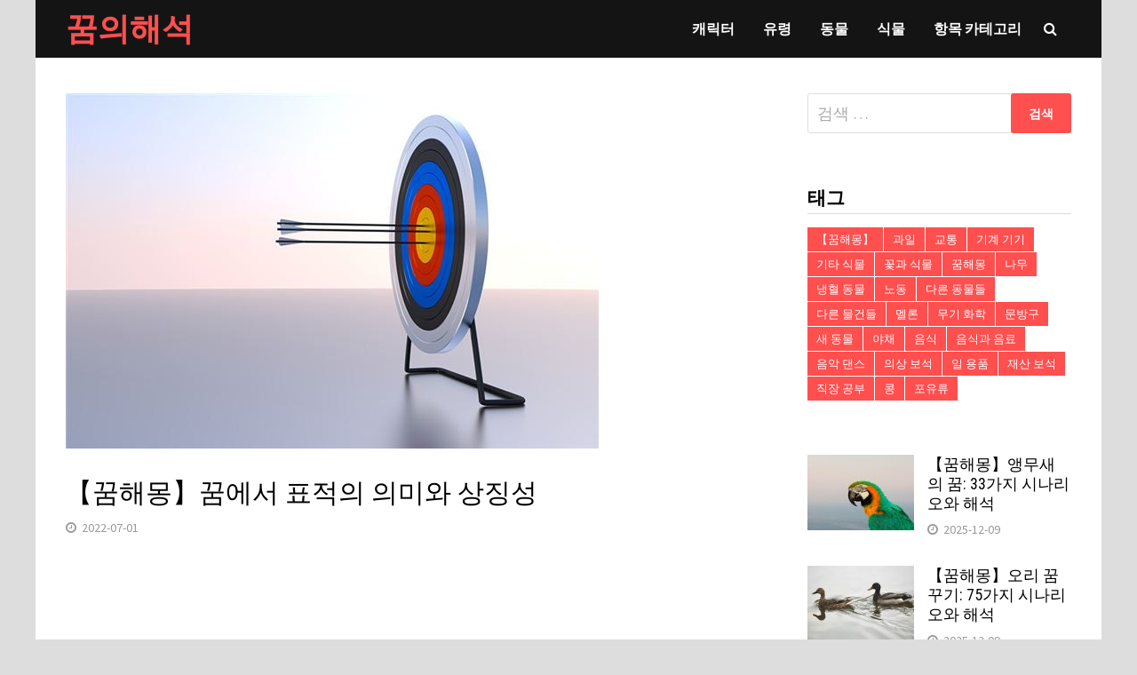

--- FILE ---
content_type: text/html; charset=UTF-8
request_url: http://www.rn45.com/13608.html
body_size: 9675
content:
<!doctype html>
<html lang="ko-KR">
<head>
	<meta charset="UTF-8">
	<meta name="viewport" content="width=device-width, initial-scale=1">
	<link rel="profile" href="https://gmpg.org/xfn/11">

	<title>【꿈해몽】꿈에서 표적의 의미와 상징성 &#8211; 꿈의해석</title>
<link rel='dns-prefetch' href='//fonts.googleapis.com' />
<link rel='dns-prefetch' href='//s.w.org' />
<link rel="alternate" type="application/rss+xml" title="꿈의해석 &raquo; 피드" href="http://www.rn45.com/feed" />
<link rel="alternate" type="application/rss+xml" title="꿈의해석 &raquo; 댓글 피드" href="http://www.rn45.com/comments/feed" />
<link rel="alternate" type="application/rss+xml" title="꿈의해석 &raquo; 【꿈해몽】꿈에서 표적의 의미와 상징성 댓글 피드" href="http://www.rn45.com/13608.html/feed" />
		<script type="text/javascript">
			window._wpemojiSettings = {"baseUrl":"https:\/\/s.w.org\/images\/core\/emoji\/11\/72x72\/","ext":".png","svgUrl":"https:\/\/s.w.org\/images\/core\/emoji\/11\/svg\/","svgExt":".svg","source":{"concatemoji":"http:\/\/www.rn45.com\/wp-includes\/js\/wp-emoji-release.min.js?ver=4.9.26"}};
			!function(e,a,t){var n,r,o,i=a.createElement("canvas"),p=i.getContext&&i.getContext("2d");function s(e,t){var a=String.fromCharCode;p.clearRect(0,0,i.width,i.height),p.fillText(a.apply(this,e),0,0);e=i.toDataURL();return p.clearRect(0,0,i.width,i.height),p.fillText(a.apply(this,t),0,0),e===i.toDataURL()}function c(e){var t=a.createElement("script");t.src=e,t.defer=t.type="text/javascript",a.getElementsByTagName("head")[0].appendChild(t)}for(o=Array("flag","emoji"),t.supports={everything:!0,everythingExceptFlag:!0},r=0;r<o.length;r++)t.supports[o[r]]=function(e){if(!p||!p.fillText)return!1;switch(p.textBaseline="top",p.font="600 32px Arial",e){case"flag":return s([55356,56826,55356,56819],[55356,56826,8203,55356,56819])?!1:!s([55356,57332,56128,56423,56128,56418,56128,56421,56128,56430,56128,56423,56128,56447],[55356,57332,8203,56128,56423,8203,56128,56418,8203,56128,56421,8203,56128,56430,8203,56128,56423,8203,56128,56447]);case"emoji":return!s([55358,56760,9792,65039],[55358,56760,8203,9792,65039])}return!1}(o[r]),t.supports.everything=t.supports.everything&&t.supports[o[r]],"flag"!==o[r]&&(t.supports.everythingExceptFlag=t.supports.everythingExceptFlag&&t.supports[o[r]]);t.supports.everythingExceptFlag=t.supports.everythingExceptFlag&&!t.supports.flag,t.DOMReady=!1,t.readyCallback=function(){t.DOMReady=!0},t.supports.everything||(n=function(){t.readyCallback()},a.addEventListener?(a.addEventListener("DOMContentLoaded",n,!1),e.addEventListener("load",n,!1)):(e.attachEvent("onload",n),a.attachEvent("onreadystatechange",function(){"complete"===a.readyState&&t.readyCallback()})),(n=t.source||{}).concatemoji?c(n.concatemoji):n.wpemoji&&n.twemoji&&(c(n.twemoji),c(n.wpemoji)))}(window,document,window._wpemojiSettings);
		</script>
		<style type="text/css">
img.wp-smiley,
img.emoji {
	display: inline !important;
	border: none !important;
	box-shadow: none !important;
	height: 1em !important;
	width: 1em !important;
	margin: 0 .07em !important;
	vertical-align: -0.1em !important;
	background: none !important;
	padding: 0 !important;
}
</style>
<link rel='stylesheet' id='font-awesome-css'  href='http://www.rn45.com/wp-content/themes/bam/assets/css/font-awesome.min.css?ver=4.7.0' type='text/css' media='all' />
<link rel='stylesheet' id='bam-style-css'  href='http://www.rn45.com/wp-content/themes/bam/style.css?ver=4.9.26' type='text/css' media='all' />
<link rel='stylesheet' id='bam-google-fonts-css'  href='https://fonts.googleapis.com/css?family=Source+Sans+Pro%3A100%2C200%2C300%2C400%2C500%2C600%2C700%2C800%2C900%2C100i%2C200i%2C300i%2C400i%2C500i%2C600i%2C700i%2C800i%2C900i|Roboto+Condensed%3A100%2C200%2C300%2C400%2C500%2C600%2C700%2C800%2C900%2C100i%2C200i%2C300i%2C400i%2C500i%2C600i%2C700i%2C800i%2C900i%26subset%3Dlatin' type='text/css' media='all' />
<script type='text/javascript' src='http://www.rn45.com/wp-includes/js/jquery/jquery.js?ver=1.12.4'></script>
<script type='text/javascript' src='http://www.rn45.com/wp-includes/js/jquery/jquery-migrate.min.js?ver=1.4.1'></script>
<link rel='https://api.w.org/' href='http://www.rn45.com/wp-json/' />
<link rel="EditURI" type="application/rsd+xml" title="RSD" href="http://www.rn45.com/xmlrpc.php?rsd" />
<link rel="wlwmanifest" type="application/wlwmanifest+xml" href="http://www.rn45.com/wp-includes/wlwmanifest.xml" /> 
<link rel='prev' title='【꿈해몽】꿈에서 방패와 방패의 의미와 상징' href='http://www.rn45.com/13607.html' />
<link rel='next' title='【꿈해몽】꿈에서 갑옷의 의미와 상징' href='http://www.rn45.com/13610.html' />
<meta name="generator" content="WordPress 4.9.26" />
<link rel="canonical" href="http://www.rn45.com/13608.html" />
<link rel='shortlink' href='http://www.rn45.com/?p=13608' />
<link rel="alternate" type="application/json+oembed" href="http://www.rn45.com/wp-json/oembed/1.0/embed?url=http%3A%2F%2Fwww.rn45.com%2F13608.html" />
<link rel="alternate" type="text/xml+oembed" href="http://www.rn45.com/wp-json/oembed/1.0/embed?url=http%3A%2F%2Fwww.rn45.com%2F13608.html&#038;format=xml" />
<link rel="pingback" href="http://www.rn45.com/xmlrpc.php">		<style type="text/css">
				</style>
		
		<style type="text/css" id="theme-custom-css">
			/* Header CSS */
                    body.boxed-layout #page {
                        max-width: 1200px;
                    }
                /* Color CSS */
                    .site-title a, .site-description,
                    .site-header.horizontal-style .site-description {
                        color: #ff4f4f;
                    }
                
                    .page-content a:hover,
                    .entry-content a:hover {
                        color: #00aeef;
                    }
                
                    body.boxed-layout.custom-background,
                    body.boxed-layout {
                        background-color: #dddddd;
                    }
                
                    body.boxed-layout.custom-background.separate-containers,
                    body.boxed-layout.separate-containers {
                        background-color: #dddddd;
                    }
                
                    body.wide-layout.custom-background.separate-containers,
                    body.wide-layout.separate-containers {
                        background-color: #eeeeee;
                    }
                /* Header CSS */
                        .site-header.horizontal-style .main-navigation ul ul li a:hover {
                            color: #ffffff;
                        }
                    /* Typography CSS */.bam-entry .entry-title a{font-size:20px;}.single .entry-title{font-size:30px;}		</style>

	<script async src="https://www.googletagmanager.com/gtag/js?id=G-9MEC4E0WM5"></script>
<script>
  window.dataLayer = window.dataLayer || [];
  function gtag(){dataLayer.push(arguments);}
  gtag('js', new Date());

  gtag('config', 'G-9MEC4E0WM5');
</script>
<script data-ad-client="ca-pub-3058099962983964" async src="https://pagead2.googlesyndication.com/pagead/js/adsbygoogle.js"></script>
</head>

<body class="post-template-default single single-post postid-13608 single-format-standard boxed-layout right-sidebar one-container">



<div id="page" class="site">
	<a class="skip-link screen-reader-text" href="#content">Skip to content</a>

	
	


<header id="masthead" class="site-header horizontal-style">

    
    


<div id="site-header-inner-wrap">
    <div id="site-header-inner" class="clearfix container">
        <div class="site-branding">
    <div class="site-branding-inner">

        
        <div class="site-branding-text">
                            <p class="site-title"><a href="http://www.rn45.com/" rel="home">꿈의해석</a></p>
                        </div><!-- .site-branding-text -->

    </div><!-- .site-branding-inner -->
</div><!-- .site-branding -->        
<nav id="site-navigation" class="main-navigation">

    <div id="site-navigation-inner" class="align-left show-search">
        
        <div class="menu-menu-container"><ul id="primary-menu" class="menu"><li id="menu-item-2227" class="menu-item menu-item-type-taxonomy menu-item-object-category menu-item-2227"><a href="http://www.rn45.com/category/2">캐릭터</a></li>
<li id="menu-item-129" class="menu-item menu-item-type-taxonomy menu-item-object-category menu-item-129"><a href="http://www.rn45.com/category/1">유령</a></li>
<li id="menu-item-3829" class="menu-item menu-item-type-taxonomy menu-item-object-category menu-item-3829"><a href="http://www.rn45.com/category/animal">동물</a></li>
<li id="menu-item-9034" class="menu-item menu-item-type-taxonomy menu-item-object-category menu-item-9034"><a href="http://www.rn45.com/category/plant">식물</a></li>
<li id="menu-item-9035" class="menu-item menu-item-type-taxonomy menu-item-object-category current-post-ancestor current-menu-parent current-post-parent menu-item-9035"><a href="http://www.rn45.com/category/item">항목 카테고리</a></li>
</ul></div><div class="bam-search-button-icon">
    <i class="fa fa-search" aria-hidden="true"></i>
</div>
<div class="bam-search-box-container">
    <div class="bam-search-box">
        <form role="search" method="get" class="search-form" action="http://www.rn45.com/">
				<label>
					<span class="screen-reader-text">다음 검색:</span>
					<input type="search" class="search-field" placeholder="검색 &hellip;" value="" name="s" />
				</label>
				<input type="submit" class="search-submit" value="검색" />
			</form>    </div><!-- th-search-box -->
</div><!-- .th-search-box-container -->

        <button class="menu-toggle" aria-controls="primary-menu" aria-expanded="false"><i class="fa fa-bars"></i>Menu</button>
        
    </div><!-- .container -->
    
</nav><!-- #site-navigation -->    </div>
</div>

<div class="mobile-dropdown">
    <nav class="mobile-navigation">
        <div class="menu-menu-container"><ul id="primary-menu" class="menu"><li class="menu-item menu-item-type-taxonomy menu-item-object-category menu-item-2227"><a href="http://www.rn45.com/category/2">캐릭터</a></li>
<li class="menu-item menu-item-type-taxonomy menu-item-object-category menu-item-129"><a href="http://www.rn45.com/category/1">유령</a></li>
<li class="menu-item menu-item-type-taxonomy menu-item-object-category menu-item-3829"><a href="http://www.rn45.com/category/animal">동물</a></li>
<li class="menu-item menu-item-type-taxonomy menu-item-object-category menu-item-9034"><a href="http://www.rn45.com/category/plant">식물</a></li>
<li class="menu-item menu-item-type-taxonomy menu-item-object-category current-post-ancestor current-menu-parent current-post-parent menu-item-9035"><a href="http://www.rn45.com/category/item">항목 카테고리</a></li>
</ul></div>    </nav>
</div>


    
         
</header><!-- #masthead -->

	
	<div id="content" class="site-content">
		<div class="container">

	
	<div id="primary" class="content-area">

		
		<main id="main" class="site-main">

			
			
<article id="post-13608" class="bam-single-post post-13608 post type-post status-publish format-standard has-post-thumbnail hentry category-item tag-31">
	
					<div class="post-thumbnail">
					<img width="600" height="400" src="http://www.rn45.com/wp-content/uploads/2022/07/5837-1.jpg" class="attachment-bam-large size-bam-large wp-post-image" alt="" srcset="http://www.rn45.com/wp-content/uploads/2022/07/5837-1.jpg 600w, http://www.rn45.com/wp-content/uploads/2022/07/5837-1-300x200.jpg 300w" sizes="(max-width: 600px) 100vw, 600px" />				</div><!-- .post-thumbnail -->
			
		
	<div class="category-list">
			</div><!-- .category-list -->

	<header class="entry-header">
		<h1 class="entry-title">【꿈해몽】꿈에서 표적의 의미와 상징성</h1>			<div class="entry-meta">
				<span class="posted-on"><i class="fa fa-clock-o"></i><a href="http://www.rn45.com/13608.html" rel="bookmark"><time class="entry-date published" datetime="2022-07-01T02:55:47+09:00">2022-07-01</time><time class="updated" datetime="2022-07-01T23:46:27+09:00">2022-07-01</time></a></span>			</div><!-- .entry-meta -->
			</header><!-- .entry-header -->

	
	
	<div class="entry-content">
<script async src="https://pagead2.googlesyndication.com/pagead/js/adsbygoogle.js"></script>
<!-- rn45 auto -->
<ins class="adsbygoogle"
     style="display:block"
     data-ad-client="ca-pub-3058099962983964"
     data-ad-slot="9978763308"
     data-ad-format="auto"
     data-full-width-responsive="true"></ins>
<script>
     (adsbygoogle = window.adsbygoogle || []).push({});
</script>
		<p>과녁을 꾸는 꿈, 현실적 영향과 반응, 꿈꾸는 사람의 주관적인 상상이 있습니다. 여기 꿈 운세 참고서에서 이 꿈이 당신에게 의미하는 바를 설명합니다.</p>
<p>목표물을 쏘는 꿈은 꿈꾸는 사람이 정신을 조정해야 함을 나타냅니다.</p>
<p>사격장에 서 있지만 우유부단한 총을 들고 있는 꿈은 몽상가가 삶에 대한 신중하고 진지한 태도가 부족함을 나타냅니다.</p>
<p>과녁을 맞추는 꿈은 다른 곳으로 시선을 끌게 될 징조입니다.</p><div>
<script async src="https://pagead2.googlesyndication.com/pagead/js/adsbygoogle.js"></script>
<ins class="adsbygoogle"
     style="display:block; text-align:center;"
     data-ad-layout="in-article"
     data-ad-format="fluid"
     data-ad-client="ca-pub-3058099962983964"
     data-ad-slot="3604926641"></ins>
<script>
     (adsbygoogle = window.adsbygoogle || []).push({});
</script></div>
<p>어린 소녀가 과녁을 맞는 꿈은 친구들의 질투로 인해 많은 문제를 일으키게 됨을 의미합니다.</p>
<p><strong>꿈의 심리적 해석</strong></p>
<p>심리분석: 목표물에 성공하는 꿈을 꾸면 목표가 확고함을 의미합니다. 땡땡이를 치는 꿈은 완벽을 추구하는 꿈을 의미합니다.</p>
<p>영적 상징: 영적 차원에서 목표를 꿈꾸는 것은 만다라의 상징과 통합되거나 몽상가의 자아를 상징할 수 있습니다.</p>
<p>갈퀴를 타는 꿈은 자신의 말과 행동으로 인해 배신을 당하고 공격을 받게 될 것을 의미합니다.</p>
<p>영적 차원에서 목표물을 꿈꾸는 것은 화합 또는 꿈꾸는 사람의 자아를 상징합니다.</p><div>
<script async src="https://pagead2.googlesyndication.com/pagead/js/adsbygoogle.js"></script>
<ins class="adsbygoogle"
     style="display:block; text-align:center;"
     data-ad-layout="in-article"
     data-ad-format="fluid"
     data-ad-client="ca-pub-3058099962983964"
     data-ad-slot="3604926641"></ins>
<script>
     (adsbygoogle = window.adsbygoogle || []).push({});
</script></div>
<p>목표물에 성공하는 꿈은 목표물에 대한 비전이 확고함을 나타냅니다.</p>
<p>목표의 중심을 맞추는 꿈은 완벽함을 추구하는 사람임을 나타냅니다.</p>
<script async src="https://pagead2.googlesyndication.com/pagead/js/adsbygoogle.js"></script>
<!-- rn45 auto -->
<ins class="adsbygoogle"
     style="display:block"
     data-ad-client="ca-pub-3058099962983964"
     data-ad-slot="9978763308"
     data-ad-format="auto"
     data-full-width-responsive="true"></ins>
<script>
     (adsbygoogle = window.adsbygoogle || []).push({});
</script>
	</div><!-- .entry-content -->

	
	<footer class="entry-footer">
		<div class="tags-links"><span class="bam-tags-title">Tagged</span><a href="http://www.rn45.com/tag/%eb%ac%b4%ea%b8%b0-%ed%99%94%ed%95%99" rel="tag">무기 화학</a></div>	</footer><!-- .entry-footer -->
</article><!-- #post-13608 -->
	<nav class="navigation post-navigation" role="navigation">
		<h2 class="screen-reader-text">글 탐색</h2>
		<div class="nav-links"><div class="nav-previous"><a href="http://www.rn45.com/13607.html" rel="prev"><span class="meta-nav" aria-hidden="true">Previous Post</span> <span class="screen-reader-text">Previous post:</span> <br/><span class="post-title">【꿈해몽】꿈에서 방패와 방패의 의미와 상징</span></a></div><div class="nav-next"><a href="http://www.rn45.com/13610.html" rel="next"><span class="meta-nav" aria-hidden="true">Next Post</span> <span class="screen-reader-text">Next post:</span> <br/><span class="post-title">【꿈해몽】꿈에서 갑옷의 의미와 상징</span></a></div></div>
	</nav><script async src="https://pagead2.googlesyndication.com/pagead/js/adsbygoogle.js"></script>
<!-- rn45 auto -->
<ins class="adsbygoogle"
     style="display:block"
     data-ad-client="ca-pub-3058099962983964"
     data-ad-slot="9978763308"
     data-ad-format="auto"
     data-full-width-responsive="true"></ins>
<script>
     (adsbygoogle = window.adsbygoogle || []).push({});
</script>
<div class="bam-related-posts clearfix">

    <h3 class="related-section-title">You might also like</h3>

    <div class="related-posts-wrap">
                    <div class="related-post">
                <div class="related-post-thumbnail">
                    <a href="http://www.rn45.com/11489.html">
                        <img width="445" height="265" src="http://www.rn45.com/wp-content/uploads/2021/10/6114-445x265.jpg" class="attachment-bam-thumb size-bam-thumb wp-post-image" alt="" />                    </a>
                </div><!-- .related-post-thumbnail -->
                <h3 class="related-post-title">
                    <a href="http://www.rn45.com/11489.html" rel="bookmark" title="【꿈해몽】꿈에서 록 콘서트의 의미와 상징">
                        【꿈해몽】꿈에서 록 콘서트의 의미와 상징                    </a>
                </h3><!-- .related-post-title -->
                <div class="related-post-meta"><span class="posted-on"><i class="fa fa-clock-o"></i><a href="http://www.rn45.com/11489.html" rel="bookmark"><time class="entry-date published" datetime="2021-10-02T12:05:47+09:00">2021-10-02</time><time class="updated" datetime="2021-10-02T15:16:53+09:00">2021-10-02</time></a></span></div>
            </div><!-- .related-post -->
                    <div class="related-post">
                <div class="related-post-thumbnail">
                    <a href="http://www.rn45.com/8389.html">
                        <img width="445" height="265" src="http://www.rn45.com/wp-content/uploads/2021/05/22825-445x265.jpg" class="attachment-bam-thumb size-bam-thumb wp-post-image" alt="" />                    </a>
                </div><!-- .related-post-thumbnail -->
                <h3 class="related-post-title">
                    <a href="http://www.rn45.com/8389.html" rel="bookmark" title="【꿈해몽】계란이 꿈의 의미와 상징을 부수다">
                        【꿈해몽】계란이 꿈의 의미와 상징을 부수다                    </a>
                </h3><!-- .related-post-title -->
                <div class="related-post-meta"><span class="posted-on"><i class="fa fa-clock-o"></i><a href="http://www.rn45.com/8389.html" rel="bookmark"><time class="entry-date published" datetime="2021-05-26T10:36:30+09:00">2021-05-26</time><time class="updated" datetime="2021-05-26T10:44:58+09:00">2021-05-26</time></a></span></div>
            </div><!-- .related-post -->
                    <div class="related-post">
                <div class="related-post-thumbnail">
                    <a href="http://www.rn45.com/11236.html">
                        <img width="445" height="265" src="http://www.rn45.com/wp-content/uploads/2021/09/8714-1-445x265.jpg" class="attachment-bam-thumb size-bam-thumb wp-post-image" alt="" />                    </a>
                </div><!-- .related-post-thumbnail -->
                <h3 class="related-post-title">
                    <a href="http://www.rn45.com/11236.html" rel="bookmark" title="【꿈해몽】꿈에서 급여의 의미와 상징">
                        【꿈해몽】꿈에서 급여의 의미와 상징                    </a>
                </h3><!-- .related-post-title -->
                <div class="related-post-meta"><span class="posted-on"><i class="fa fa-clock-o"></i><a href="http://www.rn45.com/11236.html" rel="bookmark"><time class="entry-date published" datetime="2021-09-13T11:54:23+09:00">2021-09-13</time><time class="updated" datetime="2021-09-13T12:26:17+09:00">2021-09-13</time></a></span></div>
            </div><!-- .related-post -->
                    <div class="related-post">
                <div class="related-post-thumbnail">
                    <a href="http://www.rn45.com/9888.html">
                        <img width="445" height="265" src="http://www.rn45.com/wp-content/uploads/2021/07/8100-1-445x265.jpg" class="attachment-bam-thumb size-bam-thumb wp-post-image" alt="" />                    </a>
                </div><!-- .related-post-thumbnail -->
                <h3 class="related-post-title">
                    <a href="http://www.rn45.com/9888.html" rel="bookmark" title="【꿈해몽】꿈에서 색연필의 의미와 상징">
                        【꿈해몽】꿈에서 색연필의 의미와 상징                    </a>
                </h3><!-- .related-post-title -->
                <div class="related-post-meta"><span class="posted-on"><i class="fa fa-clock-o"></i><a href="http://www.rn45.com/9888.html" rel="bookmark"><time class="entry-date published" datetime="2021-07-11T14:28:53+09:00">2021-07-11</time><time class="updated" datetime="2021-07-11T21:52:37+09:00">2021-07-11</time></a></span></div>
            </div><!-- .related-post -->
                    <div class="related-post">
                <div class="related-post-thumbnail">
                    <a href="http://www.rn45.com/10356.html">
                        <img width="445" height="265" src="http://www.rn45.com/wp-content/uploads/2021/07/4209-1-445x265.jpg" class="attachment-bam-thumb size-bam-thumb wp-post-image" alt="" />                    </a>
                </div><!-- .related-post-thumbnail -->
                <h3 class="related-post-title">
                    <a href="http://www.rn45.com/10356.html" rel="bookmark" title="【꿈해몽】꿈에서 목도리의 의미와 상징">
                        【꿈해몽】꿈에서 목도리의 의미와 상징                    </a>
                </h3><!-- .related-post-title -->
                <div class="related-post-meta"><span class="posted-on"><i class="fa fa-clock-o"></i><a href="http://www.rn45.com/10356.html" rel="bookmark"><time class="entry-date published" datetime="2021-07-31T13:44:58+09:00">2021-07-31</time><time class="updated" datetime="2021-07-31T14:07:24+09:00">2021-07-31</time></a></span></div>
            </div><!-- .related-post -->
                    <div class="related-post">
                <div class="related-post-thumbnail">
                    <a href="http://www.rn45.com/11660.html">
                        <img width="445" height="265" src="http://www.rn45.com/wp-content/uploads/2021/10/4095-1-445x265.jpg" class="attachment-bam-thumb size-bam-thumb wp-post-image" alt="" />                    </a>
                </div><!-- .related-post-thumbnail -->
                <h3 class="related-post-title">
                    <a href="http://www.rn45.com/11660.html" rel="bookmark" title="【꿈해몽】안테나의 의미와 상징에 대한 꿈">
                        【꿈해몽】안테나의 의미와 상징에 대한 꿈                    </a>
                </h3><!-- .related-post-title -->
                <div class="related-post-meta"><span class="posted-on"><i class="fa fa-clock-o"></i><a href="http://www.rn45.com/11660.html" rel="bookmark"><time class="entry-date published" datetime="2021-10-14T12:44:11+09:00">2021-10-14</time><time class="updated" datetime="2021-10-14T14:46:12+09:00">2021-10-14</time></a></span></div>
            </div><!-- .related-post -->
            </div><!-- .related-post-wrap-->

</div><!-- .related-posts -->


			
		</main><!-- #main -->

		
	</div><!-- #primary -->

	


<aside id="secondary" class="widget-area">

	
	<section id="search-2" class="widget widget_search"><form role="search" method="get" class="search-form" action="http://www.rn45.com/">
				<label>
					<span class="screen-reader-text">다음 검색:</span>
					<input type="search" class="search-field" placeholder="검색 &hellip;" value="" name="s" />
				</label>
				<input type="submit" class="search-submit" value="검색" />
			</form></section><section id="tag_cloud-2" class="widget widget_tag_cloud"><h4 class="widget-title">태그</h4><div class="tagcloud"><a href="http://www.rn45.com/tag/%e3%80%90%ea%bf%88%ed%95%b4%eb%aa%bd%e3%80%91" class="tag-cloud-link tag-link-36 tag-link-position-1" style="font-size: 10pt;">【꿈해몽】</a>
<a href="http://www.rn45.com/tag/%ea%b3%bc%ec%9d%bc" class="tag-cloud-link tag-link-13 tag-link-position-2" style="font-size: 10pt;">과일</a>
<a href="http://www.rn45.com/tag/%ea%b5%90%ed%86%b5" class="tag-cloud-link tag-link-22 tag-link-position-3" style="font-size: 10pt;">교통</a>
<a href="http://www.rn45.com/tag/%ea%b8%b0%ea%b3%84-%ea%b8%b0%ea%b8%b0" class="tag-cloud-link tag-link-29 tag-link-position-4" style="font-size: 10pt;">기계 기기</a>
<a href="http://www.rn45.com/tag/%ea%b8%b0%ed%83%80-%ec%8b%9d%eb%ac%bc" class="tag-cloud-link tag-link-20 tag-link-position-5" style="font-size: 10pt;">기타 식물</a>
<a href="http://www.rn45.com/tag/%ea%bd%83%ea%b3%bc-%ec%8b%9d%eb%ac%bc" class="tag-cloud-link tag-link-15 tag-link-position-6" style="font-size: 10pt;">꽃과 식물</a>
<a href="http://www.rn45.com/tag/%ea%bf%88%ed%95%b4%eb%aa%bd" class="tag-cloud-link tag-link-35 tag-link-position-7" style="font-size: 10pt;">꿈해몽</a>
<a href="http://www.rn45.com/tag/%eb%82%98%eb%ac%b4" class="tag-cloud-link tag-link-16 tag-link-position-8" style="font-size: 10pt;">나무</a>
<a href="http://www.rn45.com/tag/%eb%83%89%ed%98%88-%eb%8f%99%eb%ac%bc" class="tag-cloud-link tag-link-9 tag-link-position-9" style="font-size: 10pt;">냉혈 동물</a>
<a href="http://www.rn45.com/tag/%eb%85%b8%eb%8f%99" class="tag-cloud-link tag-link-34 tag-link-position-10" style="font-size: 10pt;">노동</a>
<a href="http://www.rn45.com/tag/%eb%8b%a4%eb%a5%b8-%eb%8f%99%eb%ac%bc%eb%93%a4" class="tag-cloud-link tag-link-11 tag-link-position-11" style="font-size: 10pt;">다른 동물들</a>
<a href="http://www.rn45.com/tag/%eb%8b%a4%eb%a5%b8-%eb%ac%bc%ea%b1%b4%eb%93%a4" class="tag-cloud-link tag-link-30 tag-link-position-12" style="font-size: 10pt;">다른 물건들</a>
<a href="http://www.rn45.com/tag/%eb%a9%9c%eb%a1%a0" class="tag-cloud-link tag-link-14 tag-link-position-13" style="font-size: 10pt;">멜론</a>
<a href="http://www.rn45.com/tag/%eb%ac%b4%ea%b8%b0-%ed%99%94%ed%95%99" class="tag-cloud-link tag-link-31 tag-link-position-14" style="font-size: 10pt;">무기 화학</a>
<a href="http://www.rn45.com/tag/%eb%ac%b8%eb%b0%a9%ea%b5%ac" class="tag-cloud-link tag-link-25 tag-link-position-15" style="font-size: 10pt;">문방구</a>
<a href="http://www.rn45.com/tag/%ec%83%88-%eb%8f%99%eb%ac%bc" class="tag-cloud-link tag-link-10 tag-link-position-16" style="font-size: 10pt;">새 동물</a>
<a href="http://www.rn45.com/tag/%ec%95%bc%ec%b1%84" class="tag-cloud-link tag-link-18 tag-link-position-17" style="font-size: 10pt;">야채</a>
<a href="http://www.rn45.com/tag/%ec%9d%8c%ec%8b%9d" class="tag-cloud-link tag-link-19 tag-link-position-18" style="font-size: 10pt;">음식</a>
<a href="http://www.rn45.com/tag/%ec%9d%8c%ec%8b%9d%ea%b3%bc-%ec%9d%8c%eb%a3%8c" class="tag-cloud-link tag-link-23 tag-link-position-19" style="font-size: 10pt;">음식과 음료</a>
<a href="http://www.rn45.com/tag/%ec%9d%8c%ec%95%85-%eb%8c%84%ec%8a%a4" class="tag-cloud-link tag-link-28 tag-link-position-20" style="font-size: 10pt;">음악 댄스</a>
<a href="http://www.rn45.com/tag/%ec%9d%98%ec%83%81-%eb%b3%b4%ec%84%9d" class="tag-cloud-link tag-link-26 tag-link-position-21" style="font-size: 10pt;">의상 보석</a>
<a href="http://www.rn45.com/tag/%ec%9d%bc-%ec%9a%a9%ed%92%88" class="tag-cloud-link tag-link-24 tag-link-position-22" style="font-size: 10pt;">일 용품</a>
<a href="http://www.rn45.com/tag/%ec%9e%ac%ec%82%b0-%eb%b3%b4%ec%84%9d" class="tag-cloud-link tag-link-27 tag-link-position-23" style="font-size: 10pt;">재산 보석</a>
<a href="http://www.rn45.com/tag/%ec%a7%81%ec%9e%a5-%ea%b3%b5%eb%b6%80" class="tag-cloud-link tag-link-33 tag-link-position-24" style="font-size: 10pt;">직장 공부</a>
<a href="http://www.rn45.com/tag/%ec%bd%a9" class="tag-cloud-link tag-link-17 tag-link-position-25" style="font-size: 10pt;">콩</a>
<a href="http://www.rn45.com/tag/%ed%8f%ac%ec%9c%a0%eb%a5%98" class="tag-cloud-link tag-link-8 tag-link-position-26" style="font-size: 10pt;">포유류</a></div>
</section><section id="sidebar_posts-2" class="widget widget_sidebar_posts">		<div class="bam-category-posts">
		
		
			
								<div class="bms-post clearfix">
													<div class="bms-thumb">
								<a href="http://www.rn45.com/15199.html" rel="bookmark" title="【꿈해몽】앵무새의 꿈: 33가지 시나리오와 해석">	
									<img width="120" height="85" src="http://www.rn45.com/wp-content/uploads/2025/12/202511041762245117344413-120x85.jpg" class="attachment-bam-small size-bam-small wp-post-image" alt="【꿈해몽】앵무새의 꿈: 33가지 시나리오와 해석" />								</a>
							</div>
												<div class="bms-details">
							<h3 class="bms-title"><a href="http://www.rn45.com/15199.html" rel="bookmark">【꿈해몽】앵무새의 꿈: 33가지 시나리오와 해석</a></h3>							<div class="entry-meta"><span class="posted-on"><i class="fa fa-clock-o"></i><a href="http://www.rn45.com/15199.html" rel="bookmark"><time class="entry-date published updated" datetime="2025-12-09T11:10:09+09:00">2025-12-09</time></a></span></div>
						</div>
					</div><!-- .bms-post -->
								<div class="bms-post clearfix">
													<div class="bms-thumb">
								<a href="http://www.rn45.com/15196.html" rel="bookmark" title="【꿈해몽】오리 꿈 꾸기: 75가지 시나리오와 해석">	
									<img width="120" height="85" src="http://www.rn45.com/wp-content/uploads/2025/12/202511041762244984266234-120x85.jpg" class="attachment-bam-small size-bam-small wp-post-image" alt="【꿈해몽】오리 꿈 꾸기: 75가지 시나리오와 해석" />								</a>
							</div>
												<div class="bms-details">
							<h3 class="bms-title"><a href="http://www.rn45.com/15196.html" rel="bookmark">【꿈해몽】오리 꿈 꾸기: 75가지 시나리오와 해석</a></h3>							<div class="entry-meta"><span class="posted-on"><i class="fa fa-clock-o"></i><a href="http://www.rn45.com/15196.html" rel="bookmark"><time class="entry-date published updated" datetime="2025-12-09T11:06:41+09:00">2025-12-09</time></a></span></div>
						</div>
					</div><!-- .bms-post -->
								<div class="bms-post clearfix">
													<div class="bms-thumb">
								<a href="http://www.rn45.com/15193.html" rel="bookmark" title="【꿈해몽】새장 속 새에 관한 꿈 : 40가지 시나리오와 해석">	
									<img width="120" height="85" src="http://www.rn45.com/wp-content/uploads/2025/12/202511041762244795744396-120x85.jpg" class="attachment-bam-small size-bam-small wp-post-image" alt="【꿈해몽】새장 속 새에 관한 꿈 : 40가지 시나리오와 해석" />								</a>
							</div>
												<div class="bms-details">
							<h3 class="bms-title"><a href="http://www.rn45.com/15193.html" rel="bookmark">【꿈해몽】새장 속 새에 관한 꿈 : 40가지 시나리오와 해석</a></h3>							<div class="entry-meta"><span class="posted-on"><i class="fa fa-clock-o"></i><a href="http://www.rn45.com/15193.html" rel="bookmark"><time class="entry-date published updated" datetime="2025-12-09T11:04:28+09:00">2025-12-09</time></a></span></div>
						</div>
					</div><!-- .bms-post -->
								<div class="bms-post clearfix">
													<div class="bms-thumb">
								<a href="http://www.rn45.com/15190.html" rel="bookmark" title="【꿈해몽】도마뱀 꿈: 65가지 시나리오와 해석">	
									<img width="120" height="85" src="http://www.rn45.com/wp-content/uploads/2025/12/202511041762244275546333-120x85.jpg" class="attachment-bam-small size-bam-small wp-post-image" alt="【꿈해몽】도마뱀 꿈: 65가지 시나리오와 해석" />								</a>
							</div>
												<div class="bms-details">
							<h3 class="bms-title"><a href="http://www.rn45.com/15190.html" rel="bookmark">【꿈해몽】도마뱀 꿈: 65가지 시나리오와 해석</a></h3>							<div class="entry-meta"><span class="posted-on"><i class="fa fa-clock-o"></i><a href="http://www.rn45.com/15190.html" rel="bookmark"><time class="entry-date published updated" datetime="2025-12-09T11:01:45+09:00">2025-12-09</time></a></span></div>
						</div>
					</div><!-- .bms-post -->
								<div class="bms-post clearfix">
													<div class="bms-thumb">
								<a href="http://www.rn45.com/15187.html" rel="bookmark" title="【꿈해몽】도롱뇽 꿈 : 60가지 시나리오와 해석">	
									<img width="120" height="85" src="http://www.rn45.com/wp-content/uploads/2025/12/202511041762243915267358-120x85.jpg" class="attachment-bam-small size-bam-small wp-post-image" alt="【꿈해몽】도롱뇽 꿈 : 60가지 시나리오와 해석" />								</a>
							</div>
												<div class="bms-details">
							<h3 class="bms-title"><a href="http://www.rn45.com/15187.html" rel="bookmark">【꿈해몽】도롱뇽 꿈 : 60가지 시나리오와 해석</a></h3>							<div class="entry-meta"><span class="posted-on"><i class="fa fa-clock-o"></i><a href="http://www.rn45.com/15187.html" rel="bookmark"><time class="entry-date published updated" datetime="2025-12-09T10:59:57+09:00">2025-12-09</time></a></span></div>
						</div>
					</div><!-- .bms-post -->
								<div class="bms-post clearfix">
													<div class="bms-thumb">
								<a href="http://www.rn45.com/15184.html" rel="bookmark" title="【꿈해몽】뱀 공격에 대한 꿈: 15가지 시나리오와 해석">	
									<img width="120" height="85" src="http://www.rn45.com/wp-content/uploads/2025/12/202511041762243515157904-120x85.jpg" class="attachment-bam-small size-bam-small wp-post-image" alt="【꿈해몽】뱀 공격에 대한 꿈: 15가지 시나리오와 해석" />								</a>
							</div>
												<div class="bms-details">
							<h3 class="bms-title"><a href="http://www.rn45.com/15184.html" rel="bookmark">【꿈해몽】뱀 공격에 대한 꿈: 15가지 시나리오와 해석</a></h3>							<div class="entry-meta"><span class="posted-on"><i class="fa fa-clock-o"></i><a href="http://www.rn45.com/15184.html" rel="bookmark"><time class="entry-date published updated" datetime="2025-12-09T10:51:12+09:00">2025-12-09</time></a></span></div>
						</div>
					</div><!-- .bms-post -->
								<div class="bms-post clearfix">
													<div class="bms-thumb">
								<a href="http://www.rn45.com/15181.html" rel="bookmark" title="【꿈해몽】개미에 관한 꿈 : 100가지 시나리오와 해석">	
									<img width="120" height="85" src="http://www.rn45.com/wp-content/uploads/2025/12/202511041762243332828795-120x85.jpg" class="attachment-bam-small size-bam-small wp-post-image" alt="【꿈해몽】개미에 관한 꿈 : 100가지 시나리오와 해석" />								</a>
							</div>
												<div class="bms-details">
							<h3 class="bms-title"><a href="http://www.rn45.com/15181.html" rel="bookmark">【꿈해몽】개미에 관한 꿈 : 100가지 시나리오와 해석</a></h3>							<div class="entry-meta"><span class="posted-on"><i class="fa fa-clock-o"></i><a href="http://www.rn45.com/15181.html" rel="bookmark"><time class="entry-date published updated" datetime="2025-12-09T10:49:59+09:00">2025-12-09</time></a></span></div>
						</div>
					</div><!-- .bms-post -->
								<div class="bms-post clearfix">
													<div class="bms-thumb">
								<a href="http://www.rn45.com/15178.html" rel="bookmark" title="【꿈해몽】무스의 꿈 : 48가지 시나리오와 해석">	
									<img width="120" height="85" src="http://www.rn45.com/wp-content/uploads/2025/12/202511041762242818918797-120x85.jpg" class="attachment-bam-small size-bam-small wp-post-image" alt="【꿈해몽】무스의 꿈 : 48가지 시나리오와 해석" />								</a>
							</div>
												<div class="bms-details">
							<h3 class="bms-title"><a href="http://www.rn45.com/15178.html" rel="bookmark">【꿈해몽】무스의 꿈 : 48가지 시나리오와 해석</a></h3>							<div class="entry-meta"><span class="posted-on"><i class="fa fa-clock-o"></i><a href="http://www.rn45.com/15178.html" rel="bookmark"><time class="entry-date published updated" datetime="2025-12-09T10:47:35+09:00">2025-12-09</time></a></span></div>
						</div>
					</div><!-- .bms-post -->
								<div class="bms-post clearfix">
													<div class="bms-thumb">
								<a href="http://www.rn45.com/15175.html" rel="bookmark" title="【꿈해몽】코뿔소 꿈의 의미 : 47가지 시나리오와 해석">	
									<img width="120" height="85" src="http://www.rn45.com/wp-content/uploads/2025/12/202511041762242701195704-120x85.jpg" class="attachment-bam-small size-bam-small wp-post-image" alt="" />								</a>
							</div>
												<div class="bms-details">
							<h3 class="bms-title"><a href="http://www.rn45.com/15175.html" rel="bookmark">【꿈해몽】코뿔소 꿈의 의미 : 47가지 시나리오와 해석</a></h3>							<div class="entry-meta"><span class="posted-on"><i class="fa fa-clock-o"></i><a href="http://www.rn45.com/15175.html" rel="bookmark"><time class="entry-date published updated" datetime="2025-12-09T10:29:45+09:00">2025-12-09</time></a></span></div>
						</div>
					</div><!-- .bms-post -->
								<div class="bms-post clearfix">
													<div class="bms-thumb">
								<a href="http://www.rn45.com/15172.html" rel="bookmark" title="【꿈해몽】연필에 관한 꿈: 40가지 시나리오와 해석">	
									<img width="120" height="85" src="http://www.rn45.com/wp-content/uploads/2025/12/202511041762239436380482-120x85.jpg" class="attachment-bam-small size-bam-small wp-post-image" alt="【꿈해몽】연필에 관한 꿈: 40가지 시나리오와 해석" />								</a>
							</div>
												<div class="bms-details">
							<h3 class="bms-title"><a href="http://www.rn45.com/15172.html" rel="bookmark">【꿈해몽】연필에 관한 꿈: 40가지 시나리오와 해석</a></h3>							<div class="entry-meta"><span class="posted-on"><i class="fa fa-clock-o"></i><a href="http://www.rn45.com/15172.html" rel="bookmark"><time class="entry-date published updated" datetime="2025-12-09T10:19:31+09:00">2025-12-09</time></a></span></div>
						</div>
					</div><!-- .bms-post -->
								        
        </div><!-- .bam-category-posts -->


	</section><section id="custom_html-4" class="widget_text widget widget_custom_html"><div class="textwidget custom-html-widget"><script async src="https://pagead2.googlesyndication.com/pagead/js/adsbygoogle.js"></script>
<!-- rn45 auto -->
<ins class="adsbygoogle"
     style="display:block"
     data-ad-client="ca-pub-3058099962983964"
     data-ad-slot="9978763308"
     data-ad-format="auto"
     data-full-width-responsive="true"></ins>
<script>
     (adsbygoogle = window.adsbygoogle || []).push({});
</script></div></section><section id="archives-3" class="widget widget_archive"><h4 class="widget-title">글 목록</h4>		<label class="screen-reader-text" for="archives-dropdown-3">글 목록</label>
		<select id="archives-dropdown-3" name="archive-dropdown" onchange='document.location.href=this.options[this.selectedIndex].value;'>
			
			<option value="">월 선택</option>
				<option value='http://www.rn45.com/date/2025/12'> 2025년 12월 &nbsp;(20)</option>
	<option value='http://www.rn45.com/date/2025/11'> 2025년 11월 &nbsp;(64)</option>
	<option value='http://www.rn45.com/date/2025/10'> 2025년 10월 &nbsp;(71)</option>
	<option value='http://www.rn45.com/date/2025/06'> 2025년 6월 &nbsp;(2)</option>
	<option value='http://www.rn45.com/date/2023/10'> 2023년 10월 &nbsp;(36)</option>
	<option value='http://www.rn45.com/date/2023/07'> 2023년 7월 &nbsp;(5)</option>
	<option value='http://www.rn45.com/date/2023/05'> 2023년 5월 &nbsp;(9)</option>
	<option value='http://www.rn45.com/date/2023/04'> 2023년 4월 &nbsp;(27)</option>
	<option value='http://www.rn45.com/date/2023/03'> 2023년 3월 &nbsp;(15)</option>
	<option value='http://www.rn45.com/date/2022/12'> 2022년 12월 &nbsp;(14)</option>
	<option value='http://www.rn45.com/date/2022/10'> 2022년 10월 &nbsp;(28)</option>
	<option value='http://www.rn45.com/date/2022/08'> 2022년 8월 &nbsp;(72)</option>
	<option value='http://www.rn45.com/date/2022/07'> 2022년 7월 &nbsp;(47)</option>
	<option value='http://www.rn45.com/date/2022/06'> 2022년 6월 &nbsp;(44)</option>
	<option value='http://www.rn45.com/date/2022/05'> 2022년 5월 &nbsp;(11)</option>
	<option value='http://www.rn45.com/date/2022/04'> 2022년 4월 &nbsp;(10)</option>
	<option value='http://www.rn45.com/date/2022/03'> 2022년 3월 &nbsp;(13)</option>
	<option value='http://www.rn45.com/date/2022/02'> 2022년 2월 &nbsp;(14)</option>
	<option value='http://www.rn45.com/date/2022/01'> 2022년 1월 &nbsp;(15)</option>
	<option value='http://www.rn45.com/date/2021/12'> 2021년 12월 &nbsp;(92)</option>
	<option value='http://www.rn45.com/date/2021/11'> 2021년 11월 &nbsp;(231)</option>
	<option value='http://www.rn45.com/date/2021/10'> 2021년 10월 &nbsp;(130)</option>
	<option value='http://www.rn45.com/date/2021/09'> 2021년 9월 &nbsp;(110)</option>
	<option value='http://www.rn45.com/date/2021/08'> 2021년 8월 &nbsp;(184)</option>
	<option value='http://www.rn45.com/date/2021/07'> 2021년 7월 &nbsp;(223)</option>
	<option value='http://www.rn45.com/date/2021/06'> 2021년 6월 &nbsp;(287)</option>
	<option value='http://www.rn45.com/date/2021/05'> 2021년 5월 &nbsp;(357)</option>
	<option value='http://www.rn45.com/date/2021/04'> 2021년 4월 &nbsp;(266)</option>
	<option value='http://www.rn45.com/date/2021/03'> 2021년 3월 &nbsp;(702)</option>
	<option value='http://www.rn45.com/date/2021/02'> 2021년 2월 &nbsp;(478)</option>
	<option value='http://www.rn45.com/date/2021/01'> 2021년 1월 &nbsp;(226)</option>
	<option value='http://www.rn45.com/date/2020/12'> 2020년 12월 &nbsp;(200)</option>
	<option value='http://www.rn45.com/date/2020/11'> 2020년 11월 &nbsp;(131)</option>
	<option value='http://www.rn45.com/date/2020/09'> 2020년 9월 &nbsp;(4)</option>

		</select>
		</section>
		

</aside><!-- #secondary -->

	</div><!-- .container -->
	</div><!-- #content -->

	
	
	<footer id="colophon" class="site-footer">

		
		
		<div class="footer-widget-area clearfix th-columns-3">
			<div class="container">
				<div class="footer-widget-area-inner">
					<div class="col column-1">
						<section id="custom_html-2" class="widget_text widget widget_custom_html"><h4 class="widget-title">ABOUT RN45.COM</h4><div class="textwidget custom-html-widget">rn45.com은 꿈의 점성술 분야에서 심오한 심리적 세계를 여는 것을 목표로하는 꿈 점성술에 대한 정보 웹 사이트입니다. 중국 운세, 저 우공의 꿈 해몽 등 꿈 판단과 꿈 운세에 대한 연구 및 교류를 진행하고 있습니다.</div></section>					</div>

											<div class="col column-2">
							<section id="custom_html-3" class="widget_text widget widget_custom_html"><h4 class="widget-title">주공 꿈의 해석</h4><div class="textwidget custom-html-widget">중국 전설에서 누군가 중요한 일을하고 싶다면 저우 공작은이 사람에게 꿈을 통해 알려줄 것입니다. 따라서 중국인들은 이것을 "주공 꿈의 해석"이라고 부릅니다.</div></section>						</div>
					
											<div class="col column-3">
							<section id="archives-2" class="widget widget_archive"><h4 class="widget-title">글 목록</h4>		<label class="screen-reader-text" for="archives-dropdown-2">글 목록</label>
		<select id="archives-dropdown-2" name="archive-dropdown" onchange='document.location.href=this.options[this.selectedIndex].value;'>
			
			<option value="">월 선택</option>
				<option value='http://www.rn45.com/date/2025/12'> 2025년 12월 &nbsp;(20)</option>
	<option value='http://www.rn45.com/date/2025/11'> 2025년 11월 &nbsp;(64)</option>
	<option value='http://www.rn45.com/date/2025/10'> 2025년 10월 &nbsp;(71)</option>
	<option value='http://www.rn45.com/date/2025/06'> 2025년 6월 &nbsp;(2)</option>
	<option value='http://www.rn45.com/date/2023/10'> 2023년 10월 &nbsp;(36)</option>
	<option value='http://www.rn45.com/date/2023/07'> 2023년 7월 &nbsp;(5)</option>
	<option value='http://www.rn45.com/date/2023/05'> 2023년 5월 &nbsp;(9)</option>
	<option value='http://www.rn45.com/date/2023/04'> 2023년 4월 &nbsp;(27)</option>
	<option value='http://www.rn45.com/date/2023/03'> 2023년 3월 &nbsp;(15)</option>
	<option value='http://www.rn45.com/date/2022/12'> 2022년 12월 &nbsp;(14)</option>
	<option value='http://www.rn45.com/date/2022/10'> 2022년 10월 &nbsp;(28)</option>
	<option value='http://www.rn45.com/date/2022/08'> 2022년 8월 &nbsp;(72)</option>
	<option value='http://www.rn45.com/date/2022/07'> 2022년 7월 &nbsp;(47)</option>
	<option value='http://www.rn45.com/date/2022/06'> 2022년 6월 &nbsp;(44)</option>
	<option value='http://www.rn45.com/date/2022/05'> 2022년 5월 &nbsp;(11)</option>
	<option value='http://www.rn45.com/date/2022/04'> 2022년 4월 &nbsp;(10)</option>
	<option value='http://www.rn45.com/date/2022/03'> 2022년 3월 &nbsp;(13)</option>
	<option value='http://www.rn45.com/date/2022/02'> 2022년 2월 &nbsp;(14)</option>
	<option value='http://www.rn45.com/date/2022/01'> 2022년 1월 &nbsp;(15)</option>
	<option value='http://www.rn45.com/date/2021/12'> 2021년 12월 &nbsp;(92)</option>
	<option value='http://www.rn45.com/date/2021/11'> 2021년 11월 &nbsp;(231)</option>
	<option value='http://www.rn45.com/date/2021/10'> 2021년 10월 &nbsp;(130)</option>
	<option value='http://www.rn45.com/date/2021/09'> 2021년 9월 &nbsp;(110)</option>
	<option value='http://www.rn45.com/date/2021/08'> 2021년 8월 &nbsp;(184)</option>
	<option value='http://www.rn45.com/date/2021/07'> 2021년 7월 &nbsp;(223)</option>
	<option value='http://www.rn45.com/date/2021/06'> 2021년 6월 &nbsp;(287)</option>
	<option value='http://www.rn45.com/date/2021/05'> 2021년 5월 &nbsp;(357)</option>
	<option value='http://www.rn45.com/date/2021/04'> 2021년 4월 &nbsp;(266)</option>
	<option value='http://www.rn45.com/date/2021/03'> 2021년 3월 &nbsp;(702)</option>
	<option value='http://www.rn45.com/date/2021/02'> 2021년 2월 &nbsp;(478)</option>
	<option value='http://www.rn45.com/date/2021/01'> 2021년 1월 &nbsp;(226)</option>
	<option value='http://www.rn45.com/date/2020/12'> 2020년 12월 &nbsp;(200)</option>
	<option value='http://www.rn45.com/date/2020/11'> 2020년 11월 &nbsp;(131)</option>
	<option value='http://www.rn45.com/date/2020/09'> 2020년 9월 &nbsp;(4)</option>

		</select>
		</section>						</div>
					
									</div><!-- .footer-widget-area-inner -->
			</div><!-- .container -->
		</div><!-- .footer-widget-area -->

		<div class="site-info clearfix">
			<div class="container">
				<div class="copyright-container">
					Copyright &#169; 2026 <a href="http://www.rn45.com/" title="꿈의해석" >꿈의해석</a>.
									</div><!-- .copyright-container -->
			</div><!-- .container -->
		</div><!-- .site-info -->

		
	</footer><!-- #colophon -->

	
</div><!-- #page -->


<script type='text/javascript' src='http://www.rn45.com/wp-content/themes/bam/assets/js/scripts.js?ver=4.9.26'></script>
<script type='text/javascript' src='http://www.rn45.com/wp-content/themes/bam/assets/js/main-navigation.js?ver=4.9.26'></script>
<script type='text/javascript' src='http://www.rn45.com/wp-content/themes/bam/assets/js/skip-link-focus-fix.js?ver=20151215'></script>
<script type='text/javascript' src='http://www.rn45.com/wp-content/themes/bam/assets/js/jquery.fitvids.js?ver=4.9.26'></script>
<script type='text/javascript' src='http://www.rn45.com/wp-includes/js/comment-reply.min.js?ver=4.9.26'></script>
<script type='text/javascript' src='http://www.rn45.com/wp-includes/js/wp-embed.min.js?ver=4.9.26'></script>
</body>
</html>

--- FILE ---
content_type: text/html; charset=utf-8
request_url: https://www.google.com/recaptcha/api2/aframe
body_size: 265
content:
<!DOCTYPE HTML><html><head><meta http-equiv="content-type" content="text/html; charset=UTF-8"></head><body><script nonce="A7sWie3t_Pbkd8PJ7CdMaQ">/** Anti-fraud and anti-abuse applications only. See google.com/recaptcha */ try{var clients={'sodar':'https://pagead2.googlesyndication.com/pagead/sodar?'};window.addEventListener("message",function(a){try{if(a.source===window.parent){var b=JSON.parse(a.data);var c=clients[b['id']];if(c){var d=document.createElement('img');d.src=c+b['params']+'&rc='+(localStorage.getItem("rc::a")?sessionStorage.getItem("rc::b"):"");window.document.body.appendChild(d);sessionStorage.setItem("rc::e",parseInt(sessionStorage.getItem("rc::e")||0)+1);localStorage.setItem("rc::h",'1769139228249');}}}catch(b){}});window.parent.postMessage("_grecaptcha_ready", "*");}catch(b){}</script></body></html>